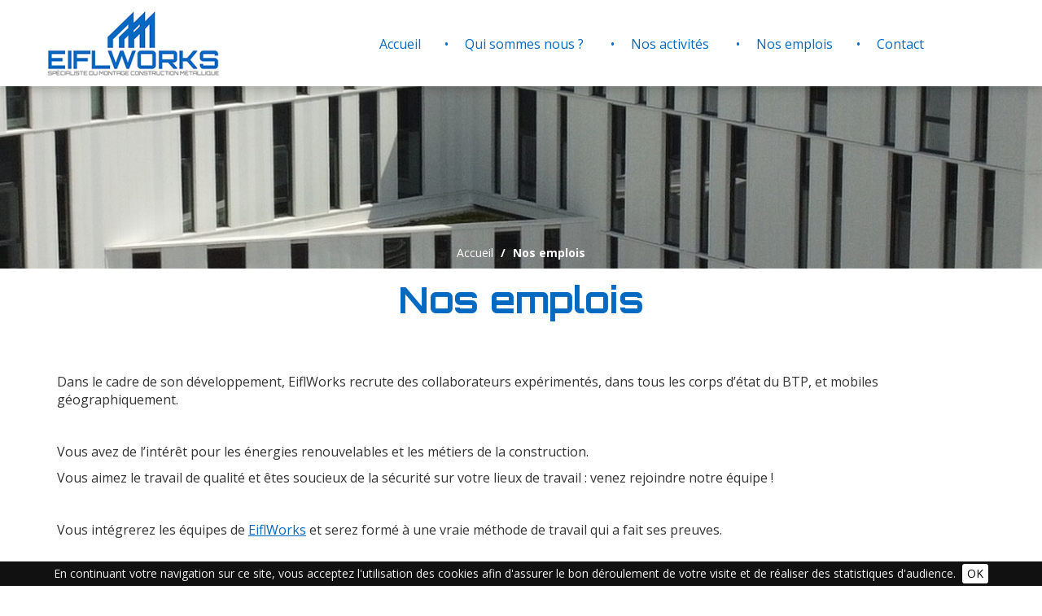

--- FILE ---
content_type: text/html; charset=UTF-8
request_url: https://www.eiflworks.com/pages/nos-emplois-3.html
body_size: 3589
content:
<!DOCTYPE html> <html lang="fr"> <head> <meta charset="UTF-8"> <meta http-equiv="X-UA-Compatible" content="IE=edge"> <meta name="viewport" content="width=device-width, initial-scale=1.0"> <title>Nos emplois - Eiflworks</title> <meta property="og:title" content="Nos emplois - Eiflworks"/> <meta property="og:type" content="website"/> <meta property="og:image" content="https://www.eiflworks.com/public/images/logo_fb.png"/> <meta property="og:url" content="https://www.eiflworks.com/pages/nos-emplois-3.html"/> <meta property="og:site_name" content="Eiflworks"/> <meta name="twitter:card" content="summary" /> <meta name="twitter:title" content="Nos emplois - Eiflworks" /> <meta name="twitter:image" content="https://www.eiflworks.com/public/images/logo_fb.png" /> <link rel="shortcut icon" href="https://www.eiflworks.com/public/images/favicon.png" /> <link rel="canonical" href="https://www.eiflworks.com/pages/nos-emplois-3.html" /> <link rel="stylesheet" type="text/css" href="//fonts.googleapis.com/css?family=Orbitron:400,700|Open+Sans:400,700" /> <link rel="stylesheet" type="text/css" href="/public/lib/bootstrap-3.3.7/css/bootstrap.min.css?t=1607524529" /> <link rel="stylesheet" type="text/css" href="/public/lib/fontawesome-5.3.1/css/all.min.css?t=1607524530" /> <link rel="stylesheet" type="text/css" href="/public/lib/bootstrap-select-1.12.4/css/bootstrap-select.min.css?t=1607524530" /> <link rel="stylesheet" type="text/css" href="//cdnjs.cloudflare.com/ajax/libs/animate.css/3.7.2/animate.min.css" /> <link rel="stylesheet" type="text/css" href="/public/lib/mmenu-5.7.2/jquery.mmenu.all.css?t=1607524526" /> <link rel="stylesheet" type="text/css" href="/public/lib/mmenu-5.7.2/jquery.mmenu.bootstrap.css?t=1607524526" /> <link rel="stylesheet" type="text/css" href="/public/lib/lightGallery-1.6.0/dist/css/lightgallery.min.css?t=1607524547" /> <link rel="stylesheet" type="text/css" href="/public/lib/languages-flags/css/languages.min.css?t=1607524531" /> <link rel="stylesheet" type="text/css" href="/public/css/style.css?t=1637917075" /> </head> <body> <div id="global"> <header id="head"> <div id="bg_menu"> <div id="bg_nav" class="row"> <div id="head_left" class="col-xs-10 col-sm-6 col-md-3 col-lg-4"><a href="https://www.eiflworks.com"><img src="https://www.eiflworks.com/public/images/logo_fb.png" class="logo" alt="Logo Eiflworks" height="86"></a></div> <div id="head_center" class="col-xs-2 col-sm-6 col-md-9 col-lg-8"><div class="mod_menus" id="menu_haut"> <div class="row"> <nav class="navbar" role="navigation" id="menu"> <div class="collapse navbar-collapse" id="navbar-collapse"> <ul class="nav navbar-nav"> <li class=""> <a href="https://www.eiflworks.com">Accueil</a> </li> <li class="dropdown "> <a href="https://www.eiflworks.com/pages/qui-sommes-nous--4.html">Qui sommes nous ? </i></a> <ul class="dropdown-menu"> <li class=""> <a href="https://www.eiflworks.com/pages/qui-sommes-nous--4.html#histoire">Notre histoire</a> </li> <li class=""> <a href="https://www.eiflworks.com/pages/qui-sommes-nous--4.html#strategie">Notre stratégie</a> </li> <li class=""> <a href="https://www.eiflworks.com/pages/qui-sommes-nous--4.html#valeurs">Nos valeurs</a> </li> <li class=""> <a href="https://www.eiflworks.com/pages/qui-sommes-nous--4.html#forces">Nos forces</a> </li> <li class=""> <a href="https://www.eiflworks.com/pages/qui-sommes-nous--4.html#partenaires">Nos qualifications</a> </li> </ul> </li> <li class="dropdown "> <a href="https://www.eiflworks.com/pages/nos-activites-6.html">Nos activités </i></a> <ul class="dropdown-menu"> <li class=""> <a href="https://www.eiflworks.com/pages/charpente-metallique-7.html">Charpente métallique</a> </li> <li class=""> <a href="https://www.eiflworks.com/pages/metallerie-8.html">Métallerie</a> </li> <li class=""> <a href="https://www.eiflworks.com/pages/bardage-9.html">Bardage</a> </li> <li class=""> <a href="https://www.eiflworks.com/pages/amenagements-industriels-10.html">Aménagements industriels</a> </li> </ul> </li> <li class="active"> <a href="https://www.eiflworks.com/pages/nos-emplois-3.html">Nos emplois</a> </li> <li class=""> <a href="https://www.eiflworks.com/pages/contact-11.html">Contact</a> </li> </ul> </div> </nav> <nav class="navbar navbar-default hidden-md hidden-lg" role="navigation"> <div class="navbar-header"> <a href="#menu" type="button" class="navbar-toggle collapsed"> <div id="icon-menu" style=""> <span class="icon-bar"></span> <span class="icon-bar"></span> <span class="icon-bar"></span> </div> </a> </div> </nav> </div> </div></div> </div> </div> <div class="row"></div> <div class="bloc_hauteur"> <div class="bloc_absolute" style="z-index: -9"> <div id="head_bottom" class=""></div> </div> </div> <div class="mod_langues"> </div> </header> <div id="content" class="container"> <div class="row"> <div id="content_top" class="col-xs-12 col-sm-12 col-md-12 col-lg-12"></div> </div> <div class="row"> <div id="content_left" class="col-xs-12 col-sm-12 col-md-12 col-lg-12"></div> </div> </div> <article id="ct_pages"> <div class="container"> <ol class="breadcrumb" xmlns:v="http://rdf.data-vocabulary.org/#"> <li typeof="v:Breadcrumb"><a href="https://www.eiflworks.com" rel="v:url" property="v:title">Accueil</a></li> <li class="active">Nos emplois</li> </ol> <h1 class="title wow fadeIn animated">Nos emplois</h1> <div id="content_cms"><p>Dans le cadre de son développement, EiflWorks recrute des collaborateurs expérimentés, dans tous les corps d’état du BTP, et mobiles géographiquement.</p> <p> </p> <p>Vous avez de l’intérêt pour les énergies renouvelables et les métiers de la construction.</p> <p>Vous aimez le travail de qualité et êtes soucieux de la sécurité sur votre lieux de travail : venez rejoindre notre équipe !</p> <p> </p> <p>Vous intégrerez les équipes de <a href="https://www.eiflworks.com/">EiflWorks</a> et serez formé à une vraie méthode de travail qui a fait ses preuves.</p> <p> </p> <p>Vous êtes ambitieux : des perspectives d’évolution s’offriront à vous.</p> <p> </p> <p>Merci d’envoyer votre candidature (lettre de motivation et C.V.) par mail à l’adresse : <a>recrutement@eiflworks.com</a></p> <p> </p> <p><img style="display: block; margin-left: auto; margin-right: auto;" src="https://www.eiflworks.com/public/retaille.php?chemin_img=https://www.eiflworks.com/public/Medias/photo_equipe2.png&haut_ret=462&larg_ret=836&quality=70&move_to=/public/Thumbs/Medias/photo_equipe2-w836-h462_resizefill.png&method=resize&fill&original_file=https://www.eiflworks.com/public/Medias/photo_equipe2.png" alt="Notre équipe - Eiflworks" width="836" height="462" /></p></div> </div> </article> <div id="content_bottom"> <div id="partenaires" class=" container wow fadeIn animated"> <div class="row"> <div class="col-xs-12 col-sm-12 col-md-5"> <h3 class="wow fadeIn animated" data-wow-delay="0.3s">Nos qualifications</h3> <h5>(en cours de certifications)</h5> </div> <div class="col-xs-12 col-sm-6 col-md-2 col-md-offset-1 wow fadeIn animated" data-wow-delay="0.5s"> <img src="https://www.eiflworks.com/public/images/partenaires/qualibat.png" alt="partenaire-qualibat" title="partenaire-qualibat" class="img-responsive marge_auto"/> </div> <div class="col-xs-12 col-sm-6 col-md-2 wow fadeIn animated" data-wow-delay="0.7s"> <img src="https://www.eiflworks.com/public/images/partenaires/logo_iso9001.png" alt="ISO 9001 en cours" title="ISO 9001 en cours" class="img-responsive marge_auto" style="height:120px;" /> </div> </div> </div> <div class="bloc_talent"> <div class="container "> <div class="wow fadeIn animated" data-wow-delay="0.3s" style="z-index: 10;position: relative;"> <h3>Nos talents</h3> <p>Plaisir de réaliser et construire notre avenir ensemble, Fierté de notre travail et Enrichissement personnel sont notre quotidien pour nos équipiers.</p> </div> </div> </div></div> <footer id="foot" class="container-fluid"> <div class="container "> <div class="row"> <div id="foot_top" class="col-xs-12 col-sm-12 col-md-12 col-lg-12"></div> </div> <div class="row"> <div id="foot_left" class="col-xs-12 col-sm-12 col-md-4 col-lg-4"> <div class="vcard"><span class="fn org">Eiflworks France</span> <div class="adr"> <span class="street-address">20 avenue Marconi<br />ZAC du Boutet</span><br /> <span class="postal-code">31470</span> <span class="locality">Saint-Lys</span> </div><br /> <div class="coord_tel">    
        Tél : <span class="tel">05 61 91 72 14</span><br />                Fax : <span>05 61 91 46 24</span><br /> </div> </div> </div> <div id="foot_center" class="col-xs-12 col-sm-12 col-md-4 col-lg-4"> <div class="vcard"><span class="fn org">Menu</span> <div class="mod_menus" id="menu_bas"> <ul class=""> <li class=""> <a href="https://www.eiflworks.com/pages/mentions-legales-2.html">Mentions légales</a> </li> <li class=""> <a href="https://www.eiflworks.com/pages/plan-du-site-32.html">Plan du site</a> </li> </ul> </div> </div></div> <div id="foot_right" class="col-xs-12 col-sm-12 col-md-4 col-lg-4"><div class="bloc_reseaux"> <span class="fn org">Rejoignez-nous</span> <a target="_blank" href="https://www.linkedin.com/company/eiflworks/"><i class="fab fa-linkedin-in"></i> </a> </div></div> </div> </div> <div class="row"> <div id="foot_bottom" class="col-xs-12 col-sm-12 col-md-12 col-lg-12"><a href="https://www.captusite.fr" target="_blank">Création du site par Captusite</a></div> </div> </footer> </div> <div id="cookiebar"></div> <script src="/public/lib/jquery-1.12.4/jquery-1.12.4.min.js?t=1607524525"></script> <script src="/public/lib/bootstrap-3.3.7/js/bootstrap.min.js?t=1607524530"></script> <script src="/public/lib/bootstrap-select-1.12.4/js/bootstrap-select.min.js?t=1607524530"></script> <script src="/public/lib/sticky-1.0.4/jquery.sticky.js?t=1607524526"></script> <script src="//cdnjs.cloudflare.com/ajax/libs/wow/1.1.2/wow.min.js"></script> <script src="/public/lib/mmenu-5.7.2/jquery.mmenu.all.min.js?t=1607524526"></script> <script src="/public/lib/mmenu-5.7.2/jquery.mmenu.bootstrap.min.js?t=1607524526"></script> <script src="/modules/menus/js/menus.js?t=1607524509"></script> <script src="/public/lib/lightGallery-1.6.0/dist/js/lightgallery-all.min.js?t=1607524547"></script> <script src="/modules/slider/js/slider.js?t=1607524510"></script> <script src="/modules/pages/js/pages.js?t=1607524510"></script> <script src="/public/js/fonctions.js?t=1637338061"></script> <!-- Google tag (gtag.js) --> <script async src="https://www.googletagmanager.com/gtag/js?id=G-9XC9H2ETQK"></script> <script>
  window.dataLayer = window.dataLayer || [];
  function gtag(){dataLayer.push(arguments);}
  gtag('js', new Date());

  gtag('config', 'G-9XC9H2ETQK');
</script> <!--[if lt IE 9]>
        <script src="/public/lib/ie8/html5shiv-3.7.3/html5shiv.min.js"></script>
        <script src="/public/lib/ie8/html5shiv-3.7.3/html5shiv-printshiv.min.js"></script>
        <script src="/public/lib/ie8/respond-1.4.2/respond.min.js"></script>
    <![endif]--> </body> </html> <!--
==============================================================================================================================================																																								

                8OOOZOOZO~                                                                                                                                      
                  ~ZZZZZZZOZOO                                                                                                                                  
            ?IIIII7I?ZZZZZZZZZZZZ:                                                 O8                                  88 88=                                   
             ,IIIIIIII?OZZZZOZZZZZOZ        88888888OO                             88                                  ,, 88=                                   
                  ~II7IIOZZZZZZZZZZOO     88O        8DO    8888888I  8888888888I  888888888 88        88  :88888888+  88 888888888   88888888+                 
                ~+++++IIIZZZZZZZZZZOZO    D8         =88          :88 88        OO 88        88        88 88I          88 88=      ,88O      ~88                
            =+++++++++++IZZZZZZZZZZZZZ+   88                       O8 88        88 88        88        88 88           88 88=       88        88                
                       :$ZZZZZZZZZZZOI    88              8888888O 88 88        88 88        88        88  88888888O=  88 88=       88       888                
                       ZOZZZZZZZZZZZ      88         =88 88        88 88        88 88        88        88          +OD 88 88=       88 8888887                  
                    :OOOZZZZZZZOZI+~      O88        888 88,       88 88        88 88        88        88           88 88 88I       88                          
                 :ZZOZZZZZZOOIII?++        OO88888888OZ   O8888888888 88 888888D8   88888888  88888888888  ?888888888  88  88888888  888888888O                 
              $ZZOOZZZZOZIII77++++,                                   88                                                                                        
          7OZZZZOZZZ ?II7III ++++~                                    88                                                                                        
      ZOZOZZOO,    +77III:  ,+++:                                                                         ================================                                                      
 ,OZZO7          +7I7I:     +++                                                                           |    Coded by CAPTUSITE.COM    |                                                      
               IIII        ~++                                                                            |       Copyright 2017         |                          
             II~          ,+                                                                              ================================                                                      

==============================================================================================================================================
-->

--- FILE ---
content_type: text/css
request_url: https://www.eiflworks.com/public/css/style.css?t=1637917075
body_size: 3743
content:
html{overflow-y:scroll;overflow-x:hidden}body{font-family:"Open Sans", sans-serif}a:hover,a:focus,a:active,a.btn:focus,a.btn:active:focus,a.btn.active:focus,a.btn.focus,a.btn.focus:active,a.btn.active.focus{outline:0;text-decoration:none}h1,h2,h3,h4{font-weight:bold}h1,h2,h3{font-family:"Orbitron",sans-serif}h1{font-size:55px;margin:0 0 10px 0;padding:5px 10px;color:white}h2{font-size:49px}h3{margin-top:0px;font-size:36px}h4{color:#6EA9DD;font-size:23px}.btn_orange{border:1px solid #0469C1;background-color:#0469C1;color:#fff !important;text-decoration:none !important;text-align:center;padding:10px 25px;box-shadow:6px 6px 10px rgba(0,0,0,0.2);margin-top:10px;transition:ease-in-out 0.3s;z-index:10;position:relative;border-radius:0}.btn_orange:hover{background-color:#fff;color:#0469C1 !important;border-color:#FFF}.bloc_absolute{position:absolute;width:100%;top:0px}.breadcrumb{margin-bottom:10px;background-color:transparent;text-align:center}.breadcrumb>.active,.breadcrumb li,.breadcrumb>li+li::before{color:#FFF}.breadcrumb>.active{font-weight:700}.breadcrumb a{color:#FFF}.input-group .form-control{z-index:auto}#cookie-bar{background-color:#111111;line-height:24px;color:#eeeeee;text-align:center;padding:3px 0}#cookie-bar p{margin:0;padding:0}#cookie-bar a{color:#000;display:inline-block;border-radius:3px;text-decoration:none;padding:0 6px;margin-left:8px}#cookie-bar .cb-enable{background:#FFF}#cookie-bar .cb-enable:hover{background:#FFF}#cookie-bar .cb-disable{background:#990000}#cookie-bar .cb-disable:hover{background:#bb0000}#cookie-bar .cb-policy{background:#0033bb}#cookie-bar .cb-policy:hover{background:#0055dd}#maintenance{position:fixed;z-index:10000 !important;top:0;width:100%;text-align:center;color:#ffffff;font-size:15px;background-color:#fb5050;padding:2px}@media (min-width: 992px){#cookie-bar.fixed{position:fixed;top:0;left:0;width:100%;z-index:9999}#cookie-bar.fixed.bottom{bottom:0;top:auto}}@media (max-width: 767px){#maintenance{font-size:15px}h1{font-size:40px !important}h2{font-size:30px}h3{font-size:24px}h4{font-size:18px}}.mod_menus#menu_haut #menu li a,.mod_menus#menu_haut #menu li span{transition-duration:0.3s}.mod_menus#menu_haut #menu li a:hover,.mod_menus#menu_haut #menu li span:hover{color:#0469C1 !important;font-weight:700}.mod_menus#menu_haut #menu li a:hover::after,.mod_menus#menu_haut #menu li span:hover::after{font-weight:400}.mod_menus#menu_haut #menu li a::after,.mod_menus#menu_haut #menu li span::after{font-family:"Open Sans", sans-serif;content:"\2022";margin-left:29px}.mod_menus#menu_haut #menu li .dropdown-menu li a::after,.mod_menus#menu_haut #menu li .dropdown-menu li span::after{content:""}.mod_menus#menu_haut #menu li:last-child a::after,.mod_menus#menu_haut #menu li:last-child span::after{content:""}@media (min-width: 992px){.mod_menus#menu_haut{float:left}.mod_menus#menu_haut #menu{margin-top:28px;min-height:auto}.mod_menus#menu_haut #menu .navbar-nav{display:table;width:100%}.mod_menus#menu_haut #menu .navbar-nav>li{font-size:16px;display:table-cell;float:none;text-align:center}.mod_menus#menu_haut #menu .navbar-nav>li .dropdown-menu{background-color:rgba(110,169,221,0.7);padding:10px 30px 10px 0px}.mod_menus#menu_haut #menu .navbar-nav>li .dropdown-menu>li{font-size:16px;padding:5px}.mod_menus#menu_haut #menu .navbar-nav>li .dropdown-menu>li a{color:#fff;background-color:transparent}.mod_menus#menu_haut #menu .navbar-nav>li .dropdown-menu>li a:hover{background-color:transparent;color:#0469C1;font-weight:bold}.mod_menus#menu_haut #menu .navbar-nav>li:hover>a{background-color:transparent;color:#6EA9DD;font-weight:bold}.mod_menus#menu_haut #menu .navbar-nav>li:hover>ul{min-width:100%}.mod_menus#menu_haut #menu .navbar-nav>li:hover>ul>li:hover ul{position:absolute;left:100%;top:-8px}.mod_menus#menu_haut #menu .navbar-nav>li:hover>ul>li:hover ul.dropdown-left{left:0;transform:translate(-100%, 0)}.mod_menus#menu_haut #menu .navbar-nav>li:hover>ul li>span{display:block;padding:3px 20px;clear:both;font-weight:400;line-height:1.42857143;color:#333;white-space:nowrap;cursor:default}.mod_menus#menu_haut #menu .navbar-nav>li>a{padding:15px 10px;color:#0469C1}.mod_menus#menu_haut #menu .navbar-nav>li>a:focus{background-color:transparent}.mod_menus#menu_haut #menu .navbar-nav>li>span{position:relative;display:block;padding:15px 10px;line-height:20px;color:#0469C1;cursor:default}.mod_menus#menu_haut #menu .navbar-nav .puce_menu{color:#0469C1;font-size:4px;vertical-align:middle}.mod_menus#menu_haut #menu .navbar-nav .puce_menu:last-child{display:none}.mod_menus#menu_haut #menu .navbar-nav li{position:relative}.mod_menus#menu_haut #menu .navbar-nav li:hover>ul{display:block}#mm-menu{display:none !important}}@media (max-width: 991px){.mod_menus#menu_haut{float:right}.mod_menus#menu_haut .navbar-default{background-color:transparent;border:none}.mod_menus#menu_haut #menu{display:none !important}.mod_menus#menu_haut .navbar-header{width:100%}.mod_menus#menu_haut .navbar-toggle{display:block;text-decoration:none;color:#777;padding:9px 10px 5px;border-color:#0469C1;margin-top:20px;margin-bottom:-2px}.mod_menus#menu_haut .navbar-toggle:hover{background-color:#6EA9DD}.mod_menus#menu_haut .navbar-toggle #label-menu{display:inline-block;font-size:16px;margin-right:5px;vertical-align:bottom}.mod_menus#menu_haut .navbar-toggle #icon-menu{display:inline-block}.mod_menus#menu_haut .navbar-toggle #icon-menu .icon-bar{background-color:#0469C1;width:30px;height:4px;border-radius:4px}#mm-menu{color:#DADADA}#mm-menu .dropdown-menu{position:static;float:none;background:transparent none repeat scroll 0% 0%;box-shadow:none;border:0}#mm-menu .dropdown-menu>li>a:focus,#mm-menu .dropdown-menu>li>a:hover{background:transparent}#mm-menu .mm-listview{float:none}#mm-menu .mm-listview>li>a,#mm-menu .mm-listview>li>span{color:#777;border-color:#DADADA}#mm-menu .mm-listview li{float:none;border-color:inherit}#mm-menu .nav>li>a:focus,#mm-menu .nav>li>a:hover{background-color:transparent}.mm-panels>.mm-panel{-webkit-overflow-scrolling:touch !important;overflow-y:auto !important}}#ct_pages .title{color:#0469C1;text-align:center;font-size:45px}#ct_pages #histoire,#ct_pages #strategie,#ct_pages #valeurs,#ct_pages #forces{padding-top:120px;margin-top:-120px}#ct_pages #content_cms{padding-top:50px}#ct_pages #content_cms a{text-decoration:underline;color:#0469C1}#ct_pages #content_cms a:hover{color:#6EA9DD}#ct_pages #content_cms p,#ct_pages #content_cms ul{font-size:16px}#ct_pages #content_cms h2{font-size:36px}#ct_pages #content_cms h3{font-size:28px;color:#6EA9DD}#ct_pages #bg_accroche{background-color:rgba(230,230,230,0.5);min-height:430px}#ct_pages #bg_accroche .bloc_relatif{position:relative}#ct_pages #bg_accroche .bloc_relatif #image-fond{position:absolute;width:860px;height:670px;background-position:center;background-size:cover;top:0px;right:-15px}#ct_pages #bg_accroche .bloc_relatif .container #accroche{margin:140px 0px;z-index:10;position:relative}#ct_pages #bg_accroche .bloc_relatif .container #accroche h3{color:#0469C1}#ct_pages #bg_accroche .bloc_relatif .container #accroche p,#ct_pages #bg_accroche .bloc_relatif .container #accroche ul{font-size:16px}@media (min-width: 1400px){.container-racs{width:1400px}}@media (min-width: 1200px) and (max-width: 1399px){.container-racs{width:1200px}}@media (min-width: 992px) and (max-width: 1199px){.container-racs{width:970px}}@media (min-width: 768px) and (max-width: 991px){#ct_pages #bg_accroche #accroche{margin:80px 0px !important}}@media (max-width: 767px){#ct_pages #bg_accroche #accroche{margin:50px 0px !important}}.mod_contact .col-contact-left{text-align:center}.mod_contact .col-contact-left .panel{border:0;box-shadow:none}.mod_contact .col-contact-left .panel .panel-heading{border:0;background-color:transparent;font-size:23px;color:#0469C1}.mod_contact form .input-group-addon{border-radius:0;background-color:#6EA9DD;border-color:#6EA9DD;color:#FFF}.mod_contact form input,.mod_contact form textarea{border-radius:0;border-color:#6EA9DD}.mod_contact form .btn{border:1px solid #0469C1;background-color:#0469C1;color:#fff !important;text-decoration:none !important;width:165px !important;text-align:center;padding:10px 0px;box-shadow:6px 6px 10px rgba(0,0,0,0.2);margin:0 auto;display:table;margin-top:10px;transition:ease-in-out 0.3s;z-index:10;position:relative;border-radius:0}.mod_contact form .btn:hover{background-color:#fff;color:#0469C1 !important;border-color:#FFF}.mod_contact .ui-datepicker{z-index:9999 !important}.mod_contact .qq-upload-button{width:100%}.mod_sitemap .sitemap li{padding:0px}.mod_sitemap .sitemap li .fas{float:left;padding:12px 5px 12px 15px}.mod_sitemap .sitemap li a{display:block;color:#333;padding:10px 15px}.mod_sitemap .sitemap li a:hover{background:#EEE;text-decoration:none}.mod_sitemap .sitemap li a:focus{text-decoration:none}.mod_sitemap .sitemap li .sitemap-child{padding:0px}.mod_sitemap .sitemap li .sitemap-child li:first-child a{border-top:2px solid #DDDDDD}.mod_sitemap .sitemap li .sitemap-child a{padding-left:35px}.mod_slider{height:650px}.mod_slider .carousel>ol{bottom:50px;left:15%;width:auto;margin:0}.mod_slider .carousel>ol>li{width:27px;height:27px;border-radius:27px;margin:0;margin-right:15px;background-color:rgba(255,255,255,0.6);border:none}.mod_slider .carousel>ol>li.active{background-color:#fff}.mod_slider .carousel .item .bg-image-slider{width:100%;height:650px;background-position:center;background-size:cover}.mod_slider .carousel .item img{max-width:none;position:relative;left:50%;transform:translate(-50%)}.mod_slider .carousel .item .carousel-caption{bottom:15%;right:45%;left:14.5%;text-align:left}.mod_slider .carousel .item .carousel-caption>h1,.mod_slider .carousel .item .carousel-caption span{font-family:"Orbitron",sans-serif;font-weight:bold;display:inline-block;margin:0 0 10px 0;padding:5px 10px;font-size:45px;line-height:55px}.slide-bloc-contact{width:742px;background-color:#6EA9DD;color:#FFF;font-size:38px;font-family:"Orbitron",sans-serif;text-align:center;padding:23px 0px;position:absolute;bottom:-55px;right:250px;box-shadow:10px 10px 5px rgba(0,0,0,0.3)}.slide-bloc-contact>span{font-size:45px}.banniere-header{height:282px;width:100%;background-image:url(../../public/images/img_header.jpg);background-position:center;background-size:cover;background-repeat:no-repeat;display:none}@media (min-width: 1200px){.mod_slider .carousel .item .carousel-caption{right:30%}}@media (min-width: 992px) and (max-width: 1199px){.mod_slider .carousel .item .carousel-caption{right:20%}}@media (min-width: 768px) and (max-width: 991px){.banniere-header{display:block}.mod_slider{display:none}}@media (max-width: 767px){.banniere-header{display:block}.mod_slider{display:none}}.mod_raccourcis{margin-top:30px;margin-bottom:80px}.mod_raccourcis>h3{color:#0469C1}.mod_raccourcis .bloc_type{margin-bottom:25px;margin-top:50px;overflow:hidden}.mod_raccourcis .bloc_type .col-rac:first-child .item_bloc{animation-delay:0.3s}.mod_raccourcis .bloc_type .col-rac:nth-child(2) .item_bloc{animation-delay:0.5s}.mod_raccourcis .bloc_type .col-rac:nth-child(3) .item_bloc{animation-delay:0.7s}.mod_raccourcis .bloc_type .col-rac:nth-child(4) .item_bloc{animation-delay:0.9s}.mod_raccourcis .bloc_type .item_bloc{text-align:left;overflow:hidden;position:relative}.mod_raccourcis .bloc_type .item_bloc img{margin:auto;transition-duration:0.3s}.mod_raccourcis .bloc_type .item_bloc .caption{position:absolute;bottom:0;left:15px;right:15px;color:#FFF;z-index:10;transition-duration:0.3s}.mod_raccourcis .bloc_type .item_bloc .caption h4{color:#FFF}.mod_raccourcis .bloc_type .item_bloc .caption p{display:none}.mod_raccourcis .bloc_type .item_bloc:hover img{transform:scale(1.2)}.mod_raccourcis .bloc_type .item_bloc:hover .caption{bottom:15px}.mod_raccourcis .bloc_type .item_bloc:hover .caption p{display:inline}.mod_raccourcis .bloc_type .item_bloc:hover::after{content:"";position:absolute;top:0;left:0;width:100%;height:100%;margin:0 auto;background-color:rgba(0,0,0,0.3)}.mod_raccourcis .bloc_type .item_bloc a{color:black;text-align:left}.mod_raccourcis .bloc_type .item_bloc a:hover{text-decoration:none}.mod_raccourcis .bloc_type .item_bloc h3{margin:15px 0px;font-size:18px;text-align:left;color:#6EA9DD;font-weight:bold}.mod_raccourcis .bloc_type .item_bloc:hover .bouton-racourcis{background-color:#fff;color:#0469C1;border-color:#0469C1}.mod_socials .bloc_type{margin-bottom:25px;margin-top:25px}.mod_socials .bloc_type h3{margin-bottom:15px}.mod_socials .socials_list{padding:0;margin:auto;display:table}.mod_socials .socials_list li{display:inline-block;margin:0 15px}.mod_socials .socials_list li a{color:inherit}.mod_socials .socials_list li a .fab,.mod_socials .socials_list li a .fas{transition-duration:0.4s}@media (min-width: 768px) and (max-width: 991px){.mod_raccourcis{margin-top:50px;margin-bottom:0px}.mod_raccourcis .bloc_type .item_bloc{margin-bottom:40px}.mod_raccourcis .bloc_type .item_bloc .caption{bottom:15px}.mod_raccourcis .bloc_type .item_bloc .caption p{display:inline}.mod_raccourcis .bloc_type .item_bloc img{width:100%}.mod_raccourcis .bloc_type .item_bloc::after{content:"";position:absolute;top:0;left:0;width:100%;height:100%;margin:0 auto;background-color:rgba(0,0,0,0.3)}}@media (max-width: 767px){.mod_raccourcis{margin-top:50px;margin-bottom:0px}.mod_raccourcis .bloc_type .item_bloc{margin-bottom:40px}.mod_raccourcis .bloc_type .item_bloc img{width:100%}.mod_raccourcis .bloc_type .item_bloc .caption{bottom:15px}.mod_raccourcis .bloc_type .item_bloc .caption p{display:inline}.mod_raccourcis .bloc_type .item_bloc .bouton-racourcis{width:100%}.mod_raccourcis .bloc_type .item_bloc::after{content:"";position:absolute;top:0;left:0;width:100%;height:100%;margin:0 auto;background-color:rgba(0,0,0,0.3)}}.mod_actualites h3{border-bottom:1px solid #333;color:#333;text-transform:uppercase;font-size:20px;margin-top:0px}.mod_actualites small{color:#333}.mod_actualites .titre_actualites a{color:#333}.mod_actualites .accroche{font-family:Helvetica;line-height:16px;font-size:13px}.mod_actualites .toutes_actualites{color:#333;float:right}.mod_langues .bandeau-lang{background-color:#0469C1;position:fixed;top:20%;right:0px;z-index:9999;font-size:18px}.mod_langues .bandeau-lang .btn-lang{padding:8px 12px;color:#FFF}.mod_langues .bandeau-lang .btn-lang:hover{color:#6EA9DD}.mod_langues .bandeau-lang .lan-active{text-decoration:underline}#head #bg_menu-sticky-wrapper{z-index:1001;position:relative}#head #bg_menu{color:transparent;z-index:10000;position:relative;box-shadow:0 0 15px rgba(0,0,0,0.3);background-color:#FFF}#head #bg_menu #bg_nav{margin:0 auto}#head #head_left .logo{margin-top:10px;margin-bottom:10px}#head #head_bottom{height:330px;background-image:url(../images/img_header.jpg);background-position:center;background-size:cover;background-repeat:no-repeat}#head .bloc_hauteur{height:185px}@media (min-width: 1400px){#head #bg_menu #bg_nav{width:1400px}}@media (min-width: 1200px) and (max-width: 1399px){#head #bg_menu #bg_nav{width:1200px}}@media (min-width: 992px) and (max-width: 1199px){#head #bg_menu #bg_nav{width:100%}}@media (min-width: 768px) and (max-width: 991px){#head{width:100%}#head #bg_menu #bg_nav{padding:0 15px}#head .bloc_hauteur{height:210px}#head_bottom{background-image:url(../images/bandeau_header-redi.jpg)}#head_left .logo{width:250px;height:auto}}@media (max-width: 767px){#head #bg_menu #bg_nav{padding:0 15px}#head .bloc_hauteur{height:210px}#head_left .logo{width:220px;height:auto}}#content #content_center{text-align:justify;background:#FFF;padding-top:15px;padding-bottom:15px}#content_bottom #partenaires{padding:100px 15px}#content_bottom #partenaires h3{color:#0469C1;margin-top:60px}#content_bottom #partenaires span{display:block;text-align:center}#content_bottom .bloc_talent{padding:100px 15px;background:url("/public/images/bg_talents.jpg") no-repeat;background-position:center 27%;position:relative}#content_bottom .bloc_talent h3{margin-bottom:35px;color:#0469C1}#content_bottom .bloc_talent h3,#content_bottom .bloc_talent p{z-index:10;position:relative}#content_bottom .bloc_talent .btn{border:1px solid #0469C1;background-color:#0469C1;color:#fff;width:165px;text-align:center;padding:10px 0px;box-shadow:6px 6px 10px rgba(0,0,0,0.2);margin-top:10px;transition:ease-in-out 0.3s;z-index:10;position:relative;border-radius:0;float:right}#content_bottom .bloc_talent .btn:hover{background-color:#fff;color:#0469C1;border-color:#FFF}#content_bottom .bloc_talent::after{content:"";background-color:rgba(255,255,255,0.7);width:100%;height:100%;position:absolute;top:0;left:0}.marge_auto{margin:auto;margin-top:15px}@media (min-width: 768px) and (max-width: 991px){#content_bottom{margin:0px}#content_bottom #partenaires{padding:50px 15px}#content_bottom #partenaires h3{margin-bottom:40px}#content_bottom .bloc_talent{padding:50px 15px}}@media (max-width: 767px){#content_bottom{margin:0}#content_bottom #partenaires{padding:50px 15px}#content_bottom #partenaires h3{text-align:center;margin-bottom:40px}#content_bottom #partenaires .marge_auto{margin:15px auto}#content_bottom .bloc_talent{padding:50px 15px}}#foot{background:#6EA9DD;color:#FFF}#foot a{color:#ACACAC}#foot a:hover{color:#FFF;text-decoration:none}#foot #foot_left,#foot #foot_center,#foot #foot_right{padding:50px 15px}#foot #foot_left .fn.org,#foot #foot_center .fn.org,#foot #foot_right .fn.org{font-size:20px;font-family:"Orbitron",sans-serif;font-weight:bold}#foot #foot_left .vcard{margin-bottom:15px}#foot #foot_left .vcard .org{margin-bottom:10px;display:inline-block}#foot #foot_left p{margin-bottom:25px}#foot #foot_left a{color:#FFF}#foot #foot_left a:hover{text-decoration:underline}#foot #foot_left>#img_footer{margin-bottom:30px;margin-top:20px}#foot #foot_left>#img_footer>img{margin:auto}#foot #foot_center .vcard{margin-bottom:15px}#foot #foot_center .vcard .org{margin-bottom:10px;display:inline-block}#foot #foot_center #menu_bas{margin-top:10px}#foot #foot_center #menu_bas ul{color:#fff;list-style:none;padding:0px}#foot #foot_center #menu_bas ul li a{color:#fff}#foot #foot_center #menu_bas ul li a:hover{text-decoration:underline}#foot #foot_center a{color:#FFF}#foot #foot_center a:hover{text-decoration:underline}#foot #foot_right .vcard .org{margin-top:25px}#foot #foot_right .org{display:block}#foot #foot_right a{color:#FFF}#foot #foot_right a:hover{color:#0469C1}#foot #foot_right i{font-size:30px;margin-right:29px;margin-top:10px;vertical-align:bottom}#foot #foot_bottom{text-align:center;padding-top:18px;padding-bottom:18px;background:#0469C1}#foot #foot_bottom a{color:#FFF}#foot #foot_bottom a:hover{color:#FFF;text-decoration:none}@media (min-width: 1200px){#foot #foot_bottom.cookiebar{padding-bottom:35px}}@media (min-width: 992px) and (max-width: 1199px){#foot #foot_bottom.cookiebar{padding-bottom:59px}}@media (min-width: 768px) and (max-width: 991px){#foot{text-align:center}#foot #foot_left,#foot #foot_center,#foot #foot_right{padding:20px 0px}#foot #foot_bottom.cookiebar{padding-bottom:59px}}@media (max-width: 767px){#foot{text-align:center}#foot #foot_left,#foot #foot_center,#foot #foot_right{padding:20px 0px}}
/*# sourceMappingURL=style.css.map */


--- FILE ---
content_type: application/javascript
request_url: https://www.eiflworks.com/public/lib/mmenu-5.7.2/jquery.mmenu.bootstrap.min.js?t=1607524526
body_size: 658
content:
/*	
 * Bootstrap wrapper for jQuery mmenu
 * Include this file after including the jquery.mmenu plugin for default Bootstrap tabs, pills and navbar support.
 */
!function(n){var a="mmenu",e="bootstrap";n[a].configuration.classNames.selected="active",n[a].configuration.classNames.divider="divider";var i=n[a].defaults.initMenu||function(){};n[a].defaults.initMenu=function(e){i.call(this,e);for(var t=(n[a]._c,!1),o=["nav-tabs","nav-pills","navbar-nav"],s=0;s<o.length;s++)if(e.children("."+o[s]).length){t=o[s];break}t&&(r.menu.call(this),r.dropdown.call(this),r[t.split("nav-").join("").split("-nav").join("")].call(this))};var r={menu:function(){this.$menu.children().removeClass("nav").find(".sr-only").remove().end().find(".divider:empty").remove();for(var n=["role","aria-haspopup","aria-expanded"],a=0;a<n.length;a++)this.$menu.find("["+n[a]+"]").removeAttr(n[a])},dropdown:function(){var a=this.$menu.find(".dropdown");a.removeClass("dropdown"),a.children(".dropdown-toggle").find(".caret").remove().end().each(function(){n(this).replaceWith("<span>"+n(this).html()+"</span>")}),a.children(".dropdown-menu").removeClass("dropdown-menu")},tabs:function(){this.$menu.children().removeClass("nav-tabs")},pills:function(){this.$menu.children().removeClass("nav-pills")},navbar:function(){this.$menu.removeClass("collapse navbar-collapse").wrapInner("<div />").children().addClass("mm-"+e+"-navbar").children().removeClass("navbar-left navbar-right navbar-nav navbar-text navbar-btn");var n=this;this.$orig.closest(".navbar").find(".navbar-header").find(".navbar-toggle").off("click").on("click.mm-"+e+"-navbar",function(a){n.open(),a.stopImmediatePropagation(),a.preventDefault()})}}}(jQuery);

--- FILE ---
content_type: application/javascript
request_url: https://www.eiflworks.com/public/js/fonctions.js?t=1637338061
body_size: 3015
content:
/* COOKIEBAR */
!function(e){e.cookieBar=function(o,i){if("cookies"==o)var c="cookies";else if("set"==o)var c="set";else var c=!1;var a={message:"We use cookies to track usage and preferences.",acceptButton:!0,acceptText:"I Understand",declineButton:!1,declineText:"Disable Cookies",policyButton:!1,policyText:"Privacy Policy",policyURL:"/privacy-policy/",autoEnable:!0,acceptOnContinue:!1,expireDays:365,forceShow:!1,effect:"slide",element:"body",append:!1,fixed:!1,bottom:!1,zindex:"",redirect:String(window.location.href),domain:String(window.location.hostname),referrer:String(document.referrer)},o=e.extend(a,o),t=new Date;t.setTime(t.getTime()+24*o.expireDays*60*60*1e3),t=t.toGMTString();var n,r,d="cb-enabled={value}; expires="+t+"; path=/",l="",p=document.cookie.split("; ");for(n=0;n<p.length;n++)r=p[n].split("="),"cb-enabled"==r[0]&&(l=r[1]);if(""==l&&o.autoEnable&&(l="enabled",document.cookie=d.replace("{value}","enabled")),o.acceptOnContinue&&o.referrer.indexOf(o.domain)>=0&&-1==String(window.location.href).indexOf(o.policyURL)&&"cookies"!=c&&"set"!=c&&"accepted"!=l&&"declined"!=l&&(c="set",i="accepted"),"cookies"==c)return"enabled"==l||"accepted"==l?!0:!1;if("set"==c&&("accepted"==i||"declined"==i))return document.cookie=d.replace("{value}",i),"accepted"==i?!0:!1;var s=o.message.replace("{policy_url}",o.policyURL);if(o.acceptButton)var f='<a href="" class="cb-enable">'+o.acceptText+"</a>";else var f="";if(o.declineButton)var u='<a href="" class="cb-disable">'+o.declineText+"</a>";else var u="";if(o.policyButton)var b='<a href="'+o.policyURL+'" class="cb-policy">'+o.policyText+"</a>";else var b="";if(o.fixed)if(o.bottom)var v=' class="fixed bottom"';else var v=' class="fixed"';else var v="";if(""!=o.zindex)var k=' style="z-index:'+o.zindex+';"';else var k="";(o.forceShow||"enabled"==l||""==l)&&(o.append?e(o.element).append('<div id="cookie-bar"'+v+k+"><p>"+s+f+u+b+"</p></div>"):e(o.element).prepend('<div id="cookie-bar"'+v+k+"><p>"+s+f+u+b+"</p></div>")),e("#cookie-bar .cb-enable").click(function(){return document.cookie=d.replace("{value}","accepted"),"enabled"==l||"accepted"==l?("slide"==o.effect?e("#cookie-bar").slideUp(300,function(){e("#cookie-bar").remove()}):"fade"==o.effect?e("#cookie-bar").fadeOut(300,function(){e("#cookie-bar").remove()}):e("#cookie-bar").hide(0,function(){e("#cookie-bar").remove()}),!1):void(window.location=o.currentLocation)}),e("#cookie-bar .cb-disable").click(function(){var i=new Date;for(i.setTime(i.getTime()-864e6),i=i.toGMTString(),p=document.cookie.split("; "),n=0;n<p.length;n++)r=p[n].split("="),document.cookie=r[0].indexOf("_")>=0?r[0]+"=0; expires="+i+"; domain="+o.domain.replace("www","")+"; path=/":r[0]+"=0; expires="+i+"; path=/";return document.cookie=d.replace("{value}","declined"),"enabled"!=l||"accepted"==l?("slide"==o.effect?e("#cookie-bar").slideUp(300,function(){e("#cookie-bar").remove()}):"fade"==o.effect?e("#cookie-bar").fadeOut(300,function(){e("#cookie-bar").remove()}):e("#cookie-bar").hide(0,function(){e("#cookie-bar").remove()}),!1):void(window.location=o.currentLocation)})}}(jQuery);
/* TRADUCTION JS */
!function(t){t.getTraduc=function(e){this.defaults={file:"lg_defaut.json",lg:"fr"},this.option=t.extend(this.defaults,e),this.result=null,this.jqXHR=t.ajax({url:"/application/langues/"+this.option.file,dataType:"json",async:!1}),this.result=t.parseJSON(this.jqXHR.responseText)},t.getTraduc.prototype={getValue:function(t){return this.result[t][this.option.lg]}}}(jQuery);
/* OVERRIDE SERIALIZE LG */
!function(a){langue=a("html").attr("lang");a.fn.serialize;a.fn.serialize=function(){var a=this.serializeArray();return a.push({name:"lg",value:jQuery("html").attr("lang")}),jQuery.param(a)}}(jQuery);
/* BLOC MESSAGE DE RETOUR AJAX */
function msgbox(div,error,errormsg){$(div).hide();$(div).html(errormsg);if(error){$(div).addClass("alert alert-danger");}else{$(div).removeClass('alert alert-danger').addClass('alert alert-success');}$(div).fadeIn("fast");}
/* PERMET DE VIDER LE FORMULAIRE APRES RETOUR VALIDE */
function vider_formulaire(form) {$(':input',form).not(':button, :submit, :reset, :hidden').val('').removeAttr('checked').removeAttr('selected');}
/* FONCTION AJAX POUR FORMULAIRES */
function ajax_form(id_form,id_result,url_ajax,reload){
    $(id_form).submit(function(){
        $.ajax({
            type:'post',
            url:url_ajax,
            data:$(this).serialize(),
            dataType:'json',
            success:function(data){
                msgbox(id_result,data.errorcode,data.errormsg);
                if(data.errorcode==false){vider_formulaire(id_form);}
                if(data.errorcode==false && reload==true){location.reload();}
                if (window.grecaptcha) grecaptcha.reset();
            },error:function(xhr, ajaxOptions, thrownError){
                if (window.grecaptcha) grecaptcha.reset();
            	msgbox(id_result,true,'Error : ' + xhr.responseText +' '+ajaxOptions+' '+xhr.status+' '+thrownError);
            }
        });
        return false;
    });
}
$(function(){
    /* BOUTON RETOUR HAUT DE PAGE */
    $("body").append('<button id="top-link" class="btn btn-primary"><i class="fas fa-chevron-up"></i></button>');$("#top-link").click(function(){$("html,body").animate({scrollTop:0},"slow")});$("#top-link").css({position:"fixed",right:"20px",bottom:"0",padding:"15px 20px",display:"none",background:"#0469C1","border-bottom-left-radius":"0","border-bottom-right-radius":"0",border:"none"});$(window).scroll(function(){if($(window).width()>992){if($(window).scrollTop()<100){$("#top-link").fadeOut()}else{$("#top-link").fadeIn()}}});$(window).scroll(function(){if($(window).width()>992){if($(window).scrollTop()<350){$("#btn_up").fadeOut()}else{$("#btn_up").fadeIn()}}});
    
    // SelectPicker
    if (typeof selectpicker !== 'undefined') {
        if($.browser.msie && parseInt($.browser.version)>8)
            $(".selectpicker").selectpicker();

        $(".selectpicker").selectpicker();
    }
    
    if($("#maintenance").length){
        $("body").css("margin-top",$("#maintenance").outerHeight()+"px");
    }
    
    //Sticky navbar
    $("#bg_menu").sticky({
        topSpacing:0
    });
    if($(window).width() > 991){
        $('#bg_menu').on('sticky-start', function() { 
            $("#head #head_left .logo").css('height', '50px'); 
            $("#head #head_left .logo").css('margin', '15px 0');
            $("#head #head_center #menu_haut").css('display', 'none'); 
            $("#head .bloc_hauteur").css('height', '200px'); 
        });
        $('#bg_menu').on('sticky-end', function() { 
            $("#head #head_left .logo").css('height', '86px'); 
            $("#head #head_left .logo").css('margin', '0');
            $("#head #head_center #menu_haut").css('display', 'inline'); 
            $("#head .bloc_hauteur").css('height', '185px'); 
        });
    }
    
    //WOW animations
    new WOW().init();
    
    // Cookie Bar
    $.cookieBar({
        message: 'En continuant votre navigation sur ce site, vous acceptez l\'utilisation des cookies afin d\'assurer le bon déroulement de votre visite et de réaliser des statistiques d\'audience.',
        acceptText: 'OK',
        fixed: true,
        bottom: true,
        element: '#cookiebar'
    });  
    if ( $( "#cookie-bar" ).length ) { 
        $( "#foot_bottom" ).addClass('cookiebar');
    }
    // Cookie Retaille Img
    document.cookie = "windows_width=" + $(window).width() + "; expires=3600; path=/";
    document.cookie = "windows_height=" + $(window).height() + "; expires=3600; path=/";
    // Form Add IP Page Temporaire
    ajax_form("#connect_form","#results","/public/ajax/passPageTemporaireAjax.php",true);
    // MARGE SUR LES IMAGES QUAND IL Y A UN FLOAT
    $("#ct_pages img, #content img").each(function(){
        $(this).addClass("img-responsive");
        if($(this).css("float")==="left"){
            $(this).css("margin-right","10px");
        }
        if($(this).css("float")==="right"){
            $(this).css("margin-left","10px");
        }
    });
    /* RESPONSIVE IFRAME */
    $("#content iframe").each(function(){$(this).addClass("embed-responsive-item");$(this).parent().addClass("embed-responsive embed-responsive-16by9");});
    /* RESPONSIVE TABLE */
    $("#content table").wrap('<div class="table-responsive"></div>');
    
    
    
    
});

--- FILE ---
content_type: application/javascript
request_url: https://www.eiflworks.com/modules/pages/js/pages.js?t=1607524510
body_size: -68
content:
$(function(){    
   
});

--- FILE ---
content_type: application/javascript
request_url: https://www.eiflworks.com/modules/menus/js/menus.js?t=1607524509
body_size: 428
content:
$(function(){
    var mmenu_navbars = [{"position": "top"}];
    if(typeof racc_reseaux_sociaux !== 'undefined'){
        mmenu_navbars.push({
            "position": "bottom",
            "content":racc_reseaux_sociaux
        });
    }
    
    $("#menu").mmenu({
        "counters": true,
        "navbars": mmenu_navbars,
        "extensions": [
            "pagedim-black"  
            //,"theme-dark"
        ],
        "offCanvas": {
            "position": "right"
        }
    },{
        clone:true
    });
    
    build_menu();
    $(window).resize(function() {
        if(this.resizeTimer) clearTimeout(this.resizeTimer);
        this.resizeTimer = setTimeout(function() {
            build_menu();
        }, 500);
    });
});

function build_menu(){
    if($(window).width() >= 992){       
        var $menu = $("#menu .navbar-nav");
        var coord_milieu_menu = $menu.width()/2;
        $menu.children('li.dropdown').each(function(){
            var coord_lien = $(this).position().left+($(this).width()/2);
            if(coord_lien > coord_milieu_menu){
                //mettre les enfants à gauche
                $(this).find('ul.dropdown-menu').each(function(){
                   $(this).addClass('dropdown-left'); 
                });
            }
        });
    }
}